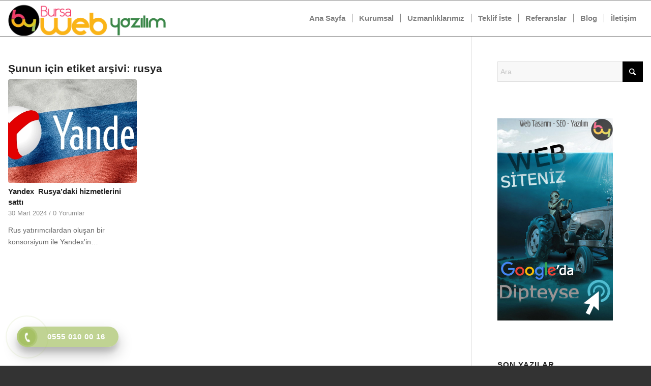

--- FILE ---
content_type: text/html; charset=UTF-8
request_url: https://bursawebyazilim.com/tag/rusya/
body_size: 17333
content:
<!DOCTYPE html><html lang="tr" class="html_stretched responsive av-preloader-disabled  html_header_top html_logo_left html_main_nav_header html_menu_right html_custom html_header_sticky html_header_shrinking html_mobile_menu_phone html_header_searchicon_disabled html_content_align_center html_header_unstick_top_disabled html_header_stretch_disabled html_av-submenu-hidden html_av-submenu-display-click html_av-overlay-side html_av-overlay-side-classic html_av-submenu-noclone html_entry_id_3284 av-cookies-no-cookie-consent av-no-preview av-default-lightbox html_text_menu_active av-mobile-menu-switch-default"><head><script data-no-optimize="1">var litespeed_docref=sessionStorage.getItem("litespeed_docref");litespeed_docref&&(Object.defineProperty(document,"referrer",{get:function(){return litespeed_docref}}),sessionStorage.removeItem("litespeed_docref"));</script> <meta charset="UTF-8" /><meta name="viewport" content="width=device-width, initial-scale=1"><meta name='robots' content='index, follow, max-image-preview:large, max-snippet:-1, max-video-preview:-1' /><title>rusya arşivleri - Bursa web tasarım - Web Sitesi Tasarımı - Kurumsal Web Tasarım - Web Tasarımı</title><link rel="canonical" href="https://bursawebyazilim.com/tag/rusya/" /><meta property="og:locale" content="tr_TR" /><meta property="og:type" content="article" /><meta property="og:title" content="rusya arşivleri" /><meta property="og:url" content="https://bursawebyazilim.com/tag/rusya/" /><meta property="og:site_name" content="Bursa web tasarım - Web Sitesi Tasarımı - Kurumsal Web Tasarım - Web Tasarımı" /><meta name="twitter:card" content="summary_large_image" /><meta name="twitter:site" content="@bursawebyazilim" /> <script type="application/ld+json" class="yoast-schema-graph">{"@context":"https://schema.org","@graph":[{"@type":"CollectionPage","@id":"https://bursawebyazilim.com/tag/rusya/","url":"https://bursawebyazilim.com/tag/rusya/","name":"rusya arşivleri - Bursa web tasarım - Web Sitesi Tasarımı - Kurumsal Web Tasarım - Web Tasarımı","isPartOf":{"@id":"https://bursawebyazilim.com/#website"},"primaryImageOfPage":{"@id":"https://bursawebyazilim.com/tag/rusya/#primaryimage"},"image":{"@id":"https://bursawebyazilim.com/tag/rusya/#primaryimage"},"thumbnailUrl":"https://bursawebyazilim.com/wp-content/uploads/2024/03/yandex-rusya.webp","breadcrumb":{"@id":"https://bursawebyazilim.com/tag/rusya/#breadcrumb"},"inLanguage":"tr"},{"@type":"ImageObject","inLanguage":"tr","@id":"https://bursawebyazilim.com/tag/rusya/#primaryimage","url":"https://bursawebyazilim.com/wp-content/uploads/2024/03/yandex-rusya.webp","contentUrl":"https://bursawebyazilim.com/wp-content/uploads/2024/03/yandex-rusya.webp","width":2042,"height":1040},{"@type":"BreadcrumbList","@id":"https://bursawebyazilim.com/tag/rusya/#breadcrumb","itemListElement":[{"@type":"ListItem","position":1,"name":"Ana sayfa","item":"https://bursawebyazilim.com/bursa-web-tasarim/"},{"@type":"ListItem","position":2,"name":"rusya"}]},{"@type":"WebSite","@id":"https://bursawebyazilim.com/#website","url":"https://bursawebyazilim.com/","name":"Bursa web tasarım - Web Sitesi Tasarımı - Kurumsal Web Tasarım - Web Tasarımı","description":"Seo, Yazılım Geliştirme, web tasarım","alternateName":"Bursa Web Tasarım","potentialAction":[{"@type":"SearchAction","target":{"@type":"EntryPoint","urlTemplate":"https://bursawebyazilim.com/?s={search_term_string}"},"query-input":{"@type":"PropertyValueSpecification","valueRequired":true,"valueName":"search_term_string"}}],"inLanguage":"tr"}]}</script> <link rel='dns-prefetch' href='//www.googletagmanager.com' /><link rel="alternate" type="application/rss+xml" title="Bursa web tasarım - Web Sitesi Tasarımı - Kurumsal Web Tasarım - Web Tasarımı &raquo; akışı" href="https://bursawebyazilim.com/feed/" /><link rel="alternate" type="application/rss+xml" title="Bursa web tasarım - Web Sitesi Tasarımı - Kurumsal Web Tasarım - Web Tasarımı &raquo; yorum akışı" href="https://bursawebyazilim.com/comments/feed/" /><link rel="alternate" type="application/rss+xml" title="Bursa web tasarım - Web Sitesi Tasarımı - Kurumsal Web Tasarım - Web Tasarımı &raquo; rusya etiket akışı" href="https://bursawebyazilim.com/tag/rusya/feed/" /><link data-optimized="2" rel="stylesheet" href="https://bursawebyazilim.com/wp-content/litespeed/css/610b18c427c447a4c33aad620d0a1092.css?ver=630fc" /> <script type="litespeed/javascript" data-src="https://bursawebyazilim.com/wp-includes/js/jquery/jquery.min.js" id="jquery-core-js"></script> <link rel="https://api.w.org/" href="https://bursawebyazilim.com/wp-json/" /><link rel="alternate" title="JSON" type="application/json" href="https://bursawebyazilim.com/wp-json/wp/v2/tags/541" /><link rel="EditURI" type="application/rsd+xml" title="RSD" href="https://bursawebyazilim.com/xmlrpc.php?rsd" /><meta name="generator" content="WordPress 6.8.3" /><meta name="generator" content="Site Kit by Google 1.164.0" /><link rel="icon" href="https://bursawebyazilim.com/wp-content/uploads/2024/03/bursa-web-logo.webp" type="image/x-icon">
<!--[if lt IE 9]><script src="https://bursawebyazilim.com/wp-content/themes/enfold/js/html5shiv.js"></script><![endif]--><link rel="profile" href="https://gmpg.org/xfn/11" /><link rel="alternate" type="application/rss+xml" title="Bursa web tasarım - Web Sitesi Tasarımı - Kurumsal Web Tasarım - Web Tasarımı RSS2 Feed" href="https://bursawebyazilim.com/feed/" /><link rel="pingback" href="https://bursawebyazilim.com/xmlrpc.php" /> <script type="litespeed/javascript">(function(w,d,s,l,i){w[l]=w[l]||[];w[l].push({'gtm.start':new Date().getTime(),event:'gtm.js'});var f=d.getElementsByTagName(s)[0],j=d.createElement(s),dl=l!='dataLayer'?'&l='+l:'';j.async=!0;j.src='https://www.googletagmanager.com/gtm.js?id='+i+dl;f.parentNode.insertBefore(j,f)})(window,document,'script','dataLayer','GTM-KNFFF6QP')</script> </head><body id="top" class="archive tag tag-rusya tag-541 wp-theme-enfold stretched rtl_columns av-curtain-numeric open_sans  avia-responsive-images-support av-recaptcha-enabled av-google-badge-hide" itemscope="itemscope" itemtype="https://schema.org/WebPage" >
<noscript>
<iframe data-lazyloaded="1" src="about:blank" data-litespeed-src="https://www.googletagmanager.com/ns.html?id=GTM-KNFFF6QP" height="0" width="0" style="display:none;visibility:hidden"></iframe>
</noscript><div id='wrap_all'><header id='header' class='all_colors header_color light_bg_color  av_header_top av_logo_left av_main_nav_header av_menu_right av_custom av_header_sticky av_header_shrinking av_header_stretch_disabled av_mobile_menu_phone av_header_searchicon_disabled av_header_unstick_top_disabled av_seperator_small_border av_bottom_nav_disabled ' aria-label="Header" data-av_shrink_factor='50' role="banner" itemscope="itemscope" itemtype="https://schema.org/WPHeader" ><div  id='header_main' class='container_wrap container_wrap_logo'><div class='container av-logo-container'><div class='inner-container'><span class='logo avia-standard-logo'><a href='https://bursawebyazilim.com/' class='' aria-label='web tasarım banner' title='web tasarım banner'><img data-lazyloaded="1" src="[data-uri]" data-src="https://bursawebyazilim.com/wp-content/uploads/2017/05/web-tasarim-banner.png" data-srcset="https://bursawebyazilim.com/wp-content/uploads/2017/05/web-tasarim-banner.png 655w, https://bursawebyazilim.com/wp-content/uploads/2017/05/web-tasarim-banner-300x68.png 300w, https://bursawebyazilim.com/wp-content/uploads/2017/05/web-tasarim-banner-450x102.png 450w" data-sizes="(max-width: 655px) 100vw, 655px" height="100" width="300" alt='Bursa web tasarım - Web Sitesi Tasarımı - Kurumsal Web Tasarım - Web Tasarımı' title='web tasarım banner' /></a></span><nav class='main_menu' data-selectname='Sayfa seçiniz'  role="navigation" itemscope="itemscope" itemtype="https://schema.org/SiteNavigationElement" ><div class="avia-menu av-main-nav-wrap"><ul role="menu" class="menu av-main-nav" id="avia-menu"><li role="menuitem" id="menu-item-514" class="menu-item menu-item-type-post_type menu-item-object-page menu-item-home menu-item-top-level menu-item-top-level-1"><a href="https://bursawebyazilim.com/" itemprop="url" tabindex="0"><span class="avia-bullet"></span><span class="avia-menu-text">Ana Sayfa</span><span class="avia-menu-fx"><span class="avia-arrow-wrap"><span class="avia-arrow"></span></span></span></a></li><li role="menuitem" id="menu-item-3479" class="menu-item menu-item-type-custom menu-item-object-custom menu-item-has-children menu-item-top-level menu-item-top-level-2"><a href="#" itemprop="url" tabindex="0"><span class="avia-bullet"></span><span class="avia-menu-text">Kurumsal</span><span class="avia-menu-fx"><span class="avia-arrow-wrap"><span class="avia-arrow"></span></span></span></a><ul class="sub-menu"><li role="menuitem" id="menu-item-1221" class="menu-item menu-item-type-post_type menu-item-object-page"><a href="https://bursawebyazilim.com/bursa-web-yazilim-hakkinda/" itemprop="url" tabindex="0"><span class="avia-bullet"></span><span class="avia-menu-text">Hakkımızda</span></a></li><li role="menuitem" id="menu-item-3480" class="menu-item menu-item-type-post_type menu-item-object-post"><a href="https://bursawebyazilim.com/hizmet-sozlesmesi/" itemprop="url" tabindex="0"><span class="avia-bullet"></span><span class="avia-menu-text">Hizmet Sözleşmesi</span></a></li><li role="menuitem" id="menu-item-3481" class="menu-item menu-item-type-post_type menu-item-object-post"><a href="https://bursawebyazilim.com/kvkk/" itemprop="url" tabindex="0"><span class="avia-bullet"></span><span class="avia-menu-text">Gizlilik Politikası</span></a></li><li role="menuitem" id="menu-item-3540" class="menu-item menu-item-type-post_type menu-item-object-page"><a href="https://bursawebyazilim.com/is-basvurusu/" itemprop="url" tabindex="0"><span class="avia-bullet"></span><span class="avia-menu-text">İş Başvurusu</span></a></li></ul></li><li role="menuitem" id="menu-item-1777" class="menu-item menu-item-type-custom menu-item-object-custom menu-item-has-children menu-item-top-level menu-item-top-level-3"><a href="#" itemprop="url" tabindex="0"><span class="avia-bullet"></span><span class="avia-menu-text">Uzmanlıklarımız</span><span class="avia-menu-fx"><span class="avia-arrow-wrap"><span class="avia-arrow"></span></span></span></a><ul class="sub-menu"><li role="menuitem" id="menu-item-1776" class="menu-item menu-item-type-post_type menu-item-object-page"><a href="https://bursawebyazilim.com/web-tasarim/" itemprop="url" tabindex="0"><span class="avia-bullet"></span><span class="avia-menu-text">Web Tasarım</span></a></li><li role="menuitem" id="menu-item-1548" class="menu-item menu-item-type-post_type menu-item-object-page"><a href="https://bursawebyazilim.com/bursa-yazilim/" itemprop="url" tabindex="0"><span class="avia-bullet"></span><span class="avia-menu-text">Yazılım Geliştirme</span></a></li><li role="menuitem" id="menu-item-1519" class="menu-item menu-item-type-post_type menu-item-object-page"><a href="https://bursawebyazilim.com/mobil-uygulama/" itemprop="url" tabindex="0"><span class="avia-bullet"></span><span class="avia-menu-text">Mobil Uygulama Geliştirme</span></a></li><li role="menuitem" id="menu-item-1681" class="menu-item menu-item-type-post_type menu-item-object-page"><a href="https://bursawebyazilim.com/seo-bursa/" itemprop="url" tabindex="0"><span class="avia-bullet"></span><span class="avia-menu-text">Arama Motoru Optimizasyonu SEO</span></a></li><li role="menuitem" id="menu-item-2650" class="menu-item menu-item-type-post_type menu-item-object-page"><a href="https://bursawebyazilim.com/sosyal-medya-yonetimi/" itemprop="url" tabindex="0"><span class="avia-bullet"></span><span class="avia-menu-text">Sosyal Medya Yönetimi</span></a></li></ul></li><li role="menuitem" id="menu-item-1549" class="menu-item menu-item-type-post_type menu-item-object-page menu-item-top-level menu-item-top-level-4"><a href="https://bursawebyazilim.com/teklif-talep-formu/" itemprop="url" tabindex="0"><span class="avia-bullet"></span><span class="avia-menu-text">Teklif İste</span><span class="avia-menu-fx"><span class="avia-arrow-wrap"><span class="avia-arrow"></span></span></span></a></li><li role="menuitem" id="menu-item-2846" class="menu-item menu-item-type-post_type menu-item-object-page menu-item-top-level menu-item-top-level-5"><a href="https://bursawebyazilim.com/web-tasarim-bursa-referanslarimiz/" itemprop="url" tabindex="0"><span class="avia-bullet"></span><span class="avia-menu-text">Referanslar</span><span class="avia-menu-fx"><span class="avia-arrow-wrap"><span class="avia-arrow"></span></span></span></a></li><li role="menuitem" id="menu-item-2696" class="menu-item menu-item-type-post_type menu-item-object-page menu-item-top-level menu-item-top-level-6"><a href="https://bursawebyazilim.com/blog-yazilari/" itemprop="url" tabindex="0"><span class="avia-bullet"></span><span class="avia-menu-text">Blog</span><span class="avia-menu-fx"><span class="avia-arrow-wrap"><span class="avia-arrow"></span></span></span></a></li><li role="menuitem" id="menu-item-705" class="menu-item menu-item-type-post_type menu-item-object-page menu-item-top-level menu-item-top-level-7"><a href="https://bursawebyazilim.com/bursa-nilufer-osmangazi-yildirim/" itemprop="url" tabindex="0"><span class="avia-bullet"></span><span class="avia-menu-text">İletişim</span><span class="avia-menu-fx"><span class="avia-arrow-wrap"><span class="avia-arrow"></span></span></span></a></li><li class="av-burger-menu-main menu-item-avia-special " role="menuitem">
<a href="#" aria-label="Menu" aria-hidden="false">
<span class="av-hamburger av-hamburger--spin av-js-hamburger">
<span class="av-hamburger-box">
<span class="av-hamburger-inner"></span>
<strong>Menu</strong>
</span>
</span>
<span class="avia_hidden_link_text">Menu</span>
</a></li></ul></div></nav></div></div></div><div class="header_bg"></div></header><div id='main' class='all_colors' data-scroll-offset='70'><div class='container_wrap container_wrap_first main_color sidebar_right'><div class='container template-blog '><main class='content av-content-small alpha units av-main-tag'  role="main" itemprop="mainContentOfPage" itemscope="itemscope" itemtype="https://schema.org/Blog" ><div class="category-term-description"></div><div class="entry-content-wrapper"><h3 class='post-title tag-page-post-type-title '>Şunun için etiket arşivi:  <span>rusya</span></h3><div  data-slideshow-options="{&quot;animation&quot;:&quot;fade&quot;,&quot;autoplay&quot;:false,&quot;loop_autoplay&quot;:&quot;once&quot;,&quot;interval&quot;:5,&quot;loop_manual&quot;:&quot;manual-endless&quot;,&quot;autoplay_stopper&quot;:false,&quot;noNavigation&quot;:false,&quot;show_slide_delay&quot;:90}" class='avia-content-slider avia-content-grid-active avia-content-slider1 avia-content-slider-odd avia-builder-el-no-sibling av-slideshow-ui av-control-default   av-no-slider-navigation av-slideshow-manual av-loop-once av-loop-manual-endless '  itemscope="itemscope" itemtype="https://schema.org/Blog" ><div class="avia-content-slider-inner"><div class="slide-entry-wrap"><article class='slide-entry flex_column  post-entry post-entry-3284 slide-entry-overview slide-loop-1 slide-parity-odd  post-entry-last  av_one_third first real-thumbnail posttype-post post-format-standard'  itemscope="itemscope" itemtype="https://schema.org/BlogPosting" itemprop="blogPost" ><a href='https://bursawebyazilim.com/yandex-rusya/' data-rel='slide-1' class='slide-image' title='Yandex  Rusya&#8217;daki hizmetlerini sattı'><img data-lazyloaded="1" src="[data-uri]" fetchpriority="high" width="495" height="400" data-src="https://bursawebyazilim.com/wp-content/uploads/2024/03/yandex-rusya-495x400.webp" class="wp-image-3282 avia-img-lazy-loading-not-3282 attachment-portfolio size-portfolio wp-post-image" alt="" decoding="async" data-srcset="https://bursawebyazilim.com/wp-content/uploads/2024/03/yandex-rusya-495x400.webp 495w, https://bursawebyazilim.com/wp-content/uploads/2024/03/yandex-rusya-845x684.webp 845w" data-sizes="(max-width: 495px) 100vw, 495px" /></a><div class="slide-content"><header class="entry-content-header" aria-label="Slayt: Yandex  Rusya&#039;daki hizmetlerini sattı"><h3 class='slide-entry-title entry-title '  itemprop="headline" ><a href='https://bursawebyazilim.com/yandex-rusya/' title='Yandex  Rusya&#8217;daki hizmetlerini sattı'>Yandex  Rusya&#8217;daki hizmetlerini sattı</a></h3><span class="av-vertical-delimiter"></span></header><div class="slide-meta"><time class='slide-meta-time updated'  itemprop="datePublished" datetime="2024-03-30T10:20:24+03:00" >30 Mart 2024</time><div class="slide-meta-del">/</div><div class="slide-meta-comments"><a href='https://bursawebyazilim.com/yandex-rusya/#respond'>0 Yorumlar</a></div></div><div class='slide-entry-excerpt entry-content'  itemprop="text" >
Rus yatırımcılardan oluşan bir konsorsiyum ile Yandex'in…</div></div><footer class="entry-footer"></footer><span class='hidden'>
<span class='av-structured-data'  itemprop="image" itemscope="itemscope" itemtype="https://schema.org/ImageObject" >
<span itemprop='url'>https://bursawebyazilim.com/wp-content/uploads/2024/03/yandex-rusya.webp</span>
<span itemprop='height'>1040</span>
<span itemprop='width'>2042</span>
</span>
<span class='av-structured-data'  itemprop="publisher" itemtype="https://schema.org/Organization" itemscope="itemscope" >
<span itemprop='name'>web tasarım</span>
<span itemprop='logo' itemscope itemtype='https://schema.org/ImageObject'>
<span itemprop='url'>https://bursawebyazilim.com/wp-content/uploads/2017/05/web-tasarim-banner.png</span>
</span>
</span><span class='av-structured-data'  itemprop="author" itemscope="itemscope" itemtype="https://schema.org/Person" ><span itemprop='name'>web tasarım</span></span><span class='av-structured-data'  itemprop="datePublished" datetime="2024-03-30T10:20:24+03:00" >2024-03-30 10:20:24</span><span class='av-structured-data'  itemprop="dateModified" itemtype="https://schema.org/dateModified" >2024-03-31 01:59:11</span><span class='av-structured-data'  itemprop="mainEntityOfPage" itemtype="https://schema.org/mainEntityOfPage" ><span itemprop='name'>Yandex  Rusya&#8217;daki hizmetlerini sattı</span></span></span></article></div></div></div></div></main><aside class='sidebar sidebar_right   alpha units' aria-label="Sidebar"  role="complementary" itemscope="itemscope" itemtype="https://schema.org/WPSideBar" ><div class="inner_sidebar extralight-border"><section id="search-2" class="widget clearfix widget_search">
<search><form action="https://bursawebyazilim.com/" id="searchform" method="get" class="av_disable_ajax_search"><div>
<span class='av_searchform_search avia-svg-icon avia-font-svg_entypo-fontello' data-av_svg_icon='search' data-av_iconset='svg_entypo-fontello'><svg version="1.1" xmlns="http://www.w3.org/2000/svg" width="25" height="32" viewBox="0 0 25 32" preserveAspectRatio="xMidYMid meet" aria-labelledby='av-svg-title-2' aria-describedby='av-svg-desc-2' role="graphics-symbol" aria-hidden="true"><title id='av-svg-title-2'>Search</title>
<desc id='av-svg-desc-2'>Search</desc>
<path d="M24.704 24.704q0.96 1.088 0.192 1.984l-1.472 1.472q-1.152 1.024-2.176 0l-6.080-6.080q-2.368 1.344-4.992 1.344-4.096 0-7.136-3.040t-3.040-7.136 2.88-7.008 6.976-2.912 7.168 3.040 3.072 7.136q0 2.816-1.472 5.184zM3.008 13.248q0 2.816 2.176 4.992t4.992 2.176 4.832-2.016 2.016-4.896q0-2.816-2.176-4.96t-4.992-2.144-4.832 2.016-2.016 4.832z"></path>
</svg></span>			<input type="submit" value="" id="searchsubmit" class="button" title="Click to start search" />
<input type="search" id="s" name="s" value="" aria-label='Ara' placeholder='Ara' required /></div></form>
</search>
<span class="seperator extralight-border"></span></section><section id="text-6" class="widget clearfix widget_text"><div class="textwidget"><p><a title="Web Tasarım" href=" https://bursawebyazilim.com/web-tasarim" target="_blank" ><img data-lazyloaded="1" src="[data-uri]" width="227" height="398" decoding="async" data-src="https://bursawebyazilim.com/wp-includes/images/web-tasarim.jpg" alt="web tasarım" /></a></p></div>
<span class="seperator extralight-border"></span></section><section id="recent-posts-2" class="widget clearfix widget_recent_entries"><h3 class="widgettitle">Son Yazılar</h3><ul><li>
<a href="https://bursawebyazilim.com/google-maps/">Google Maps’ten Sürücüler İçin Büyük Yenilik: Park Yeri Artık Otomatik Olarak Kaydedilecek (iPhone’a Özel Yeni Özellik)</a></li><li>
<a href="https://bursawebyazilim.com/google-haritalar-almanyada-kabus-yaratti/">Google Haritalar, Almanya’da kabus yarattı!</a></li><li>
<a href="https://bursawebyazilim.com/instagram-icin-beklenen-yenilik-sonunda-geldi/">Instagram için beklenen yenilik sonunda geldi!</a></li><li>
<a href="https://bursawebyazilim.com/google-gmail/">Google&#8217;dan Gmail uyarısı: 1,8 milyar kişi risk altında</a></li><li>
<a href="https://bursawebyazilim.com/mobil-uygulama-prototip-gelistirme/">Mobil Uygulama Prototip Geliştirme</a></li></ul><span class="seperator extralight-border"></span></section><section id="recent-comments-2" class="widget clearfix widget_recent_comments"><h3 class="widgettitle">Son yorumlar</h3><ul id="recentcomments"><li class="recentcomments"><a href="https://bursawebyazilim.com/web-sitesi-tasarimi-bursa/#comment-1942">Web Sitesi Tasarımı Bursa</a> için <span class="comment-author-link"><a href="http://bursawebyazilim.com" class="url" rel="ugc">Esma</a></span></li><li class="recentcomments"><a href="https://bursawebyazilim.com/yandex-mail-ucretli-oldu/#comment-1553">Yandex Mail Ücretli Oldu</a> için <span class="comment-author-link">Bu Kadar Bilgi</span></li><li class="recentcomments"><a href="https://bursawebyazilim.com/yandex-mail-ucretli-oldu/#comment-1552">Yandex Mail Ücretli Oldu</a> için <span class="comment-author-link">Bilgili Sözlük</span></li><li class="recentcomments"><a href="https://bursawebyazilim.com/yandex-mail-ucretli-oldu/#comment-1551">Yandex Mail Ücretli Oldu</a> için <span class="comment-author-link">kamu haberleri</span></li><li class="recentcomments"><a href="https://bursawebyazilim.com/yandex-mail-ucretli-oldu/#comment-1550">Yandex Mail Ücretli Oldu</a> için <span class="comment-author-link">bilgiler</span></li></ul><span class="seperator extralight-border"></span></section></div></aside></div></div><div class='container_wrap footer_color' id='footer'><div class='container'><div class='flex_column av_one_fourth  first el_before_av_one_fourth'><section id="text-2" class="widget clearfix widget_text"><div class="textwidget"><figure class="wp-block-image size-large"><img data-lazyloaded="1" src="[data-uri]" width="2324" height="512" data-src="https://bursawebyazilim.com/wp-content/uploads/2024/03/bursa-web-tasarim-black.webp" alt="Bursa Web Tasarım & Yazılım" class="wp-image-3283"/></figure>
</br>
<span style="color: DimGray; font-size: 14px;">En güncel teknolojilerlerle sizlere en doğru çözümleri sunuyoruz. <i>Geliştirdiğimiz projelerle beklentilerinizin ötesine geçiyoruz.</i></span><p><div style="width: 100%;"><div style="float: left; width: 50%;"><a href="https://play.google.com/store/apps/details?id=com.bursawebyazilim.bwy&amp;hl=tr&amp;gl=US"target="_blank"><img data-lazyloaded="1" src="[data-uri]" width="337" height="100" data-src="https://bursawebyazilim.com/wp-content/uploads/2024/03/google-play.webp" alt="Google play store" ></a>
<a href="https://maps.app.goo.gl/42KkcqGDE5yppLxB9" target="_blank"><img data-lazyloaded="1" src="[data-uri]" width="337" height="100" data-src="https://bursawebyazilim.com/wp-content/uploads/2024/03/google-map.webp" alt="web tasarım bursa"   ></a></div><div style="float: left; width: 50%;">  <a href="https://play.google.com/store/apps/details?id=com.bursawebyazilim.bwy&amp;hl=tr&amp;gl=US"target="_blank" ><img data-lazyloaded="1" src="[data-uri]" width="337" height="100" data-src="https://bursawebyazilim.com/wp-content/uploads/2024/03/app-store.webp" alt="App store" ></a></div></div></div>
<span class="seperator extralight-border"></span></section><section id="text-4" class="widget clearfix widget_text"><div class="textwidget"></div>
<span class="seperator extralight-border"></span></section></div><div class='flex_column av_one_fourth  el_after_av_one_fourth el_before_av_one_fourth '><section id="text-3" class="widget clearfix widget_text"><h3 class="widgettitle">İLETİŞİM</h3><div class="textwidget"><span class="contact-telephone" style="color: #886235; font-size: 30px;"><a href="tel:05550100016">0555 010 00 16</a></span><p>
<span  class="contact-telephone" style="color: #cd842b; font-size: 30px;">	<a href="tel:02244083848">0224 408 38 48</a></span><p>
<span style="color: DimGray; font-size: 16px;">İzmir Yolu Cad.</br>Ertuğrul Mah. Eflatun Sk.</br>NO: 4 Daire: 19 1071 Plaza </br>
Nilüfer / BURSA</span><p><div class="contact-address"><span class="contact-emailto" style="color:#f4b569 ; font-size: 16px;"><a href="mailto:info@bursawebyazilim.com">info@bursawebyazilim.com</a></span></div><div class="contact-contactinfo"></div>
<span class="seperator extralight-border"></span></section></div><div class='flex_column av_one_fourth  el_after_av_one_fourth el_before_av_one_fourth '><section id="text-5" class="widget clearfix widget_text"><h3 class="widgettitle">Hizmetlerimiz</h3><div class="textwidget"><ul><li><span style="color: #cd842b; font-size: 15px;">&gt; <a href="https://bursawebyazilim.com/web-tasarim">Web Tasarım</a></span></li><li><span style="color: #cd842b; font-size: 15px;">&gt; <a href="https://bursawebyazilim.com/bursa-yazilim">Web Yazılım</a></span></li><li><span style="color: #cd842b; font-size: 15px;">&gt; <a href="https://bursawebyazilim.com/seo-bursa">SEO</a></span></li><li><span style="color: #cd842b; font-size: 15px;">&gt; <a href="https://bursawebyazilim.com/bursa-yazilim">Yazılım</a></span></li><li><span style="color: #cd842b; font-size: 15px;">&gt; <a href="https://bursawebyazilim.com/mobil-uygulama">Mobil Uygulama</a></span></li><li><span style="color: #cd842b; font-size: 15px;">&gt; <a href="https://bursawebyazilim.com/sosyal-medya-yonetimi">Sosyal Medya Yönetimi</a></span></li><li><span style="color: #cd842b; font-size: 15px;">&gt; <a href="#">Grafik Tasarım</a></span></li><li><span style="color: #cd842b; font-size: 15px;">&gt; <a href="#">Danışmanlık</a></span></li></ul></div>
<span class="seperator extralight-border"></span></section></div><div class='flex_column av_one_fourth  el_after_av_one_fourth el_before_av_one_fourth '><section id="recent-posts-3" class="widget clearfix widget_recent_entries"><h3 class="widgettitle">Son İçerikler</h3><ul><li>
<a href="https://bursawebyazilim.com/google-maps/">Google Maps’ten Sürücüler İçin Büyük Yenilik: Park Yeri Artık Otomatik Olarak Kaydedilecek (iPhone’a Özel Yeni Özellik)</a></li><li>
<a href="https://bursawebyazilim.com/google-haritalar-almanyada-kabus-yaratti/">Google Haritalar, Almanya’da kabus yarattı!</a></li><li>
<a href="https://bursawebyazilim.com/instagram-icin-beklenen-yenilik-sonunda-geldi/">Instagram için beklenen yenilik sonunda geldi!</a></li><li>
<a href="https://bursawebyazilim.com/google-gmail/">Google&#8217;dan Gmail uyarısı: 1,8 milyar kişi risk altında</a></li><li>
<a href="https://bursawebyazilim.com/mobil-uygulama-prototip-gelistirme/">Mobil Uygulama Prototip Geliştirme</a></li></ul><span class="seperator extralight-border"></span></section></div></div></div><footer class='container_wrap socket_color' id='socket'  role="contentinfo" itemscope="itemscope" itemtype="https://schema.org/WPFooter" aria-label="Copyright and company info" ><div class='container'><span class='copyright'><font size="2" color="white"> Copyright © 1997 - 2025 Tüm Hakları Saklıdır. Bursa Web Yazılım </color></font><font size="2" color="grey">VY Digital </color></font><font size="2" color="white"> Markasıdır.</color></font>  </span><ul class='noLightbox social_bookmarks icon_count_6'><li class='social_bookmarks_linkedin av-social-link-linkedin social_icon_1 avia_social_iconfont'><a  target="_blank" aria-label="Link to LinkedIn" href='https://www.linkedin.com/in/bursawebyazilim' data-av_icon='' data-av_iconfont='entypo-fontello' title="Link to LinkedIn" desc="Link to LinkedIn" title='Link to LinkedIn'><span class='avia_hidden_link_text'>Link to LinkedIn</span></a></li><li class='social_bookmarks_facebook av-social-link-facebook social_icon_2 avia_social_iconfont'><a  target="_blank" aria-label="Link to Facebook" href='https://www.facebook.com/webbursatasarim/' data-av_icon='' data-av_iconfont='entypo-fontello' title="Link to Facebook" desc="Link to Facebook" title='Link to Facebook'><span class='avia_hidden_link_text'>Link to Facebook</span></a></li><li class='social_bookmarks_instagram av-social-link-instagram social_icon_3 avia_social_iconfont'><a  target="_blank" aria-label="Link to Instagram" href='https://www.instagram.com/bursawebyazilim' data-av_icon='' data-av_iconfont='entypo-fontello' title="Link to Instagram" desc="Link to Instagram" title='Link to Instagram'><span class='avia_hidden_link_text'>Link to Instagram</span></a></li><li class='social_bookmarks_twitter av-social-link-twitter social_icon_4 avia_social_iconfont'><a  target="_blank" aria-label="Link to X" href='http://twitter.com/bursawebyazilim' data-av_icon='' data-av_iconfont='entypo-fontello' title="Link to X" desc="Link to X" title='Link to X'><span class='avia_hidden_link_text'>Link to X</span></a></li><li class='social_bookmarks_pinterest av-social-link-pinterest social_icon_5 avia_social_iconfont'><a  target="_blank" aria-label="Link to Pinterest" href='https://www.pinterest.com/bursawebyazilim' data-av_icon='' data-av_iconfont='entypo-fontello' title="Link to Pinterest" desc="Link to Pinterest" title='Link to Pinterest'><span class='avia_hidden_link_text'>Link to Pinterest</span></a></li><li class='social_bookmarks_mail av-social-link-mail social_icon_6 avia_social_iconfont'><a  target="_blank" aria-label="Link to Mail" href='https://goo.gl/fcNWCs' data-av_icon='' data-av_iconfont='entypo-fontello' title="Link to Mail" desc="Link to Mail" title='Link to Mail'><span class='avia_hidden_link_text'>Link to Mail</span></a></li></ul></div></footer></div></div>
<a href='#top' title='Sayfanın başına dön' id='scroll-top-link' class='avia-svg-icon avia-font-svg_entypo-fontello' data-av_svg_icon='up-open' data-av_iconset='svg_entypo-fontello' tabindex='-1' aria-hidden='true'>
<svg version="1.1" xmlns="http://www.w3.org/2000/svg" width="19" height="32" viewBox="0 0 19 32" preserveAspectRatio="xMidYMid meet" aria-labelledby='av-svg-title-3' aria-describedby='av-svg-desc-3' role="graphics-symbol" aria-hidden="true"><title id='av-svg-title-3'>Sayfanın başına dön</title>
<desc id='av-svg-desc-3'>Sayfanın başına dön</desc>
<path d="M18.048 18.24q0.512 0.512 0.512 1.312t-0.512 1.312q-1.216 1.216-2.496 0l-6.272-6.016-6.272 6.016q-1.28 1.216-2.496 0-0.512-0.512-0.512-1.312t0.512-1.312l7.488-7.168q0.512-0.512 1.28-0.512t1.28 0.512z"></path>
</svg>	<span class="avia_hidden_link_text">Sayfanın başına dön</span>
</a><div id="fb-root"></div> <script type="speculationrules">{"prefetch":[{"source":"document","where":{"and":[{"href_matches":"\/*"},{"not":{"href_matches":["\/wp-*.php","\/wp-admin\/*","\/wp-content\/uploads\/*","\/wp-content\/*","\/wp-content\/plugins\/*","\/wp-content\/themes\/enfold\/*","\/*\\?(.+)"]}},{"not":{"selector_matches":"a[rel~=\"nofollow\"]"}},{"not":{"selector_matches":".no-prefetch, .no-prefetch a"}}]},"eagerness":"conservative"}]}</script> <div class="hotline-phone-ring-wrap"><div class="hotline-phone-ring"><div class="hotline-phone-ring-circle"></div><div class="hotline-phone-ring-circle-fill"></div><div class="hotline-phone-ring-img-circle">
<a href="tel:05550100016" class="pps-btn-img">
<img data-lazyloaded="1" src="[data-uri]" width="50" height="50" data-src="https://bursawebyazilim.com/wp-content/plugins/hotline-phone-ring/assets/images/icon-1.png" alt="Hotline" />
</a></div></div><div class="hotline-bar">
<a href="tel:05550100016">
<span class="text-hotline">0555 010 00 16</span>
</a></div></div><div class="ht-ctc ht-ctc-chat ctc-analytics ctc_wp_desktop style-4  ht_ctc_entry_animation ht_ctc_an_entry_corner " id="ht-ctc-chat"
style="display: none;  position: fixed; bottom: 40px; right: 15px;"   ><div class="ht_ctc_style ht_ctc_chat_style"><div class="ctc_chip ctc-analytics ctc_s_4 ctc_nb" style="display:flex;justify-content: center;align-items: center;background-color:#e4e4e4;color:#0a0000;padding:0 12px;border-radius:25px;font-size:13px;line-height:32px; " data-nb_top="-10px" data-nb_right="-10px">
<span class="s4_img" style="margin:0 8px 0 -12px;;order:0;">
<svg style="pointer-events:none; display: block; height:45px; width:45px;" width="45px" height="45px" viewBox="0 0 1219.547 1225.016">
<path style="fill: #E0E0E0;" fill="#E0E0E0" d="M1041.858 178.02C927.206 63.289 774.753.07 612.325 0 277.617 0 5.232 272.298 5.098 606.991c-.039 106.986 27.915 211.42 81.048 303.476L0 1225.016l321.898-84.406c88.689 48.368 188.547 73.855 290.166 73.896h.258.003c334.654 0 607.08-272.346 607.222-607.023.056-162.208-63.052-314.724-177.689-429.463zm-429.533 933.963h-.197c-90.578-.048-179.402-24.366-256.878-70.339l-18.438-10.93-191.021 50.083 51-186.176-12.013-19.087c-50.525-80.336-77.198-173.175-77.16-268.504.111-278.186 226.507-504.503 504.898-504.503 134.812.056 261.519 52.604 356.814 147.965 95.289 95.36 147.728 222.128 147.688 356.948-.118 278.195-226.522 504.543-504.693 504.543z"/>
<linearGradient id="htwaicona-chat-s4" gradientUnits="userSpaceOnUse" x1="609.77" y1="1190.114" x2="609.77" y2="21.084">
<stop offset="0" stop-color="#20b038"/>
<stop offset="1" stop-color="#60d66a"/>
</linearGradient>
<path style="fill: url(#htwaicona-chat-s4);" fill="url(#htwaicona-chat-s4)" d="M27.875 1190.114l82.211-300.18c-50.719-87.852-77.391-187.523-77.359-289.602.133-319.398 260.078-579.25 579.469-579.25 155.016.07 300.508 60.398 409.898 169.891 109.414 109.492 169.633 255.031 169.57 409.812-.133 319.406-260.094 579.281-579.445 579.281-.023 0 .016 0 0 0h-.258c-96.977-.031-192.266-24.375-276.898-70.5l-307.188 80.548z"/>
<image overflow="visible" opacity=".08" width="682" height="639" transform="translate(270.984 291.372)"/>
<path fill-rule="evenodd" clip-rule="evenodd" style="fill: #FFFFFF;" fill="#FFF" d="M462.273 349.294c-11.234-24.977-23.062-25.477-33.75-25.914-8.742-.375-18.75-.352-28.742-.352-10 0-26.25 3.758-39.992 18.766-13.75 15.008-52.5 51.289-52.5 125.078 0 73.797 53.75 145.102 61.242 155.117 7.5 10 103.758 166.266 256.203 226.383 126.695 49.961 152.477 40.023 179.977 37.523s88.734-36.273 101.234-71.297c12.5-35.016 12.5-65.031 8.75-71.305-3.75-6.25-13.75-10-28.75-17.5s-88.734-43.789-102.484-48.789-23.75-7.5-33.75 7.516c-10 15-38.727 48.773-47.477 58.773-8.75 10.023-17.5 11.273-32.5 3.773-15-7.523-63.305-23.344-120.609-74.438-44.586-39.75-74.688-88.844-83.438-103.859-8.75-15-.938-23.125 6.586-30.602 6.734-6.719 15-17.508 22.5-26.266 7.484-8.758 9.984-15.008 14.984-25.008 5-10.016 2.5-18.773-1.25-26.273s-32.898-81.67-46.234-111.326z"/>
<path style="fill: #FFFFFF;" fill="#FFF" d="M1036.898 176.091C923.562 62.677 772.859.185 612.297.114 281.43.114 12.172 269.286 12.039 600.137 12 705.896 39.633 809.13 92.156 900.13L7 1211.067l318.203-83.438c87.672 47.812 186.383 73.008 286.836 73.047h.255.003c330.812 0 600.109-269.219 600.25-600.055.055-160.343-62.328-311.108-175.649-424.53zm-424.601 923.242h-.195c-89.539-.047-177.344-24.086-253.93-69.531l-18.227-10.805-188.828 49.508 50.414-184.039-11.875-18.867c-49.945-79.414-76.312-171.188-76.273-265.422.109-274.992 223.906-498.711 499.102-498.711 133.266.055 258.516 52 352.719 146.266 94.195 94.266 146.031 219.578 145.992 352.852-.118 274.999-223.923 498.749-498.899 498.749z"/>
</svg>		</span>
<span class="ctc_cta">WhatsApp Destek</span></div></div></div>
<span class="ht_ctc_chat_data" data-settings="{&quot;number&quot;:&quot;905550100016&quot;,&quot;pre_filled&quot;:&quot;&quot;,&quot;dis_m&quot;:&quot;show&quot;,&quot;dis_d&quot;:&quot;show&quot;,&quot;css&quot;:&quot;display: none; cursor: pointer; z-index: 99999999;&quot;,&quot;pos_d&quot;:&quot;position: fixed; bottom: 40px; right: 15px;&quot;,&quot;pos_m&quot;:&quot;position: fixed; bottom: 40px; right: 15px;&quot;,&quot;side_d&quot;:&quot;right&quot;,&quot;side_m&quot;:&quot;right&quot;,&quot;schedule&quot;:&quot;no&quot;,&quot;se&quot;:150,&quot;ani&quot;:&quot;no-animation&quot;,&quot;url_target_d&quot;:&quot;_blank&quot;,&quot;ga&quot;:&quot;yes&quot;,&quot;fb&quot;:&quot;yes&quot;,&quot;webhook_format&quot;:&quot;json&quot;,&quot;g_init&quot;:&quot;default&quot;,&quot;g_an_event_name&quot;:&quot;click to chat&quot;,&quot;pixel_event_name&quot;:&quot;Click to Chat by HoliThemes&quot;}" data-rest="d91e8631fe"></span> <script data-no-optimize="1">window.lazyLoadOptions=Object.assign({},{threshold:300},window.lazyLoadOptions||{});!function(t,e){"object"==typeof exports&&"undefined"!=typeof module?module.exports=e():"function"==typeof define&&define.amd?define(e):(t="undefined"!=typeof globalThis?globalThis:t||self).LazyLoad=e()}(this,function(){"use strict";function e(){return(e=Object.assign||function(t){for(var e=1;e<arguments.length;e++){var n,a=arguments[e];for(n in a)Object.prototype.hasOwnProperty.call(a,n)&&(t[n]=a[n])}return t}).apply(this,arguments)}function o(t){return e({},at,t)}function l(t,e){return t.getAttribute(gt+e)}function c(t){return l(t,vt)}function s(t,e){return function(t,e,n){e=gt+e;null!==n?t.setAttribute(e,n):t.removeAttribute(e)}(t,vt,e)}function i(t){return s(t,null),0}function r(t){return null===c(t)}function u(t){return c(t)===_t}function d(t,e,n,a){t&&(void 0===a?void 0===n?t(e):t(e,n):t(e,n,a))}function f(t,e){et?t.classList.add(e):t.className+=(t.className?" ":"")+e}function _(t,e){et?t.classList.remove(e):t.className=t.className.replace(new RegExp("(^|\\s+)"+e+"(\\s+|$)")," ").replace(/^\s+/,"").replace(/\s+$/,"")}function g(t){return t.llTempImage}function v(t,e){!e||(e=e._observer)&&e.unobserve(t)}function b(t,e){t&&(t.loadingCount+=e)}function p(t,e){t&&(t.toLoadCount=e)}function n(t){for(var e,n=[],a=0;e=t.children[a];a+=1)"SOURCE"===e.tagName&&n.push(e);return n}function h(t,e){(t=t.parentNode)&&"PICTURE"===t.tagName&&n(t).forEach(e)}function a(t,e){n(t).forEach(e)}function m(t){return!!t[lt]}function E(t){return t[lt]}function I(t){return delete t[lt]}function y(e,t){var n;m(e)||(n={},t.forEach(function(t){n[t]=e.getAttribute(t)}),e[lt]=n)}function L(a,t){var o;m(a)&&(o=E(a),t.forEach(function(t){var e,n;e=a,(t=o[n=t])?e.setAttribute(n,t):e.removeAttribute(n)}))}function k(t,e,n){f(t,e.class_loading),s(t,st),n&&(b(n,1),d(e.callback_loading,t,n))}function A(t,e,n){n&&t.setAttribute(e,n)}function O(t,e){A(t,rt,l(t,e.data_sizes)),A(t,it,l(t,e.data_srcset)),A(t,ot,l(t,e.data_src))}function w(t,e,n){var a=l(t,e.data_bg_multi),o=l(t,e.data_bg_multi_hidpi);(a=nt&&o?o:a)&&(t.style.backgroundImage=a,n=n,f(t=t,(e=e).class_applied),s(t,dt),n&&(e.unobserve_completed&&v(t,e),d(e.callback_applied,t,n)))}function x(t,e){!e||0<e.loadingCount||0<e.toLoadCount||d(t.callback_finish,e)}function M(t,e,n){t.addEventListener(e,n),t.llEvLisnrs[e]=n}function N(t){return!!t.llEvLisnrs}function z(t){if(N(t)){var e,n,a=t.llEvLisnrs;for(e in a){var o=a[e];n=e,o=o,t.removeEventListener(n,o)}delete t.llEvLisnrs}}function C(t,e,n){var a;delete t.llTempImage,b(n,-1),(a=n)&&--a.toLoadCount,_(t,e.class_loading),e.unobserve_completed&&v(t,n)}function R(i,r,c){var l=g(i)||i;N(l)||function(t,e,n){N(t)||(t.llEvLisnrs={});var a="VIDEO"===t.tagName?"loadeddata":"load";M(t,a,e),M(t,"error",n)}(l,function(t){var e,n,a,o;n=r,a=c,o=u(e=i),C(e,n,a),f(e,n.class_loaded),s(e,ut),d(n.callback_loaded,e,a),o||x(n,a),z(l)},function(t){var e,n,a,o;n=r,a=c,o=u(e=i),C(e,n,a),f(e,n.class_error),s(e,ft),d(n.callback_error,e,a),o||x(n,a),z(l)})}function T(t,e,n){var a,o,i,r,c;t.llTempImage=document.createElement("IMG"),R(t,e,n),m(c=t)||(c[lt]={backgroundImage:c.style.backgroundImage}),i=n,r=l(a=t,(o=e).data_bg),c=l(a,o.data_bg_hidpi),(r=nt&&c?c:r)&&(a.style.backgroundImage='url("'.concat(r,'")'),g(a).setAttribute(ot,r),k(a,o,i)),w(t,e,n)}function G(t,e,n){var a;R(t,e,n),a=e,e=n,(t=Et[(n=t).tagName])&&(t(n,a),k(n,a,e))}function D(t,e,n){var a;a=t,(-1<It.indexOf(a.tagName)?G:T)(t,e,n)}function S(t,e,n){var a;t.setAttribute("loading","lazy"),R(t,e,n),a=e,(e=Et[(n=t).tagName])&&e(n,a),s(t,_t)}function V(t){t.removeAttribute(ot),t.removeAttribute(it),t.removeAttribute(rt)}function j(t){h(t,function(t){L(t,mt)}),L(t,mt)}function F(t){var e;(e=yt[t.tagName])?e(t):m(e=t)&&(t=E(e),e.style.backgroundImage=t.backgroundImage)}function P(t,e){var n;F(t),n=e,r(e=t)||u(e)||(_(e,n.class_entered),_(e,n.class_exited),_(e,n.class_applied),_(e,n.class_loading),_(e,n.class_loaded),_(e,n.class_error)),i(t),I(t)}function U(t,e,n,a){var o;n.cancel_on_exit&&(c(t)!==st||"IMG"===t.tagName&&(z(t),h(o=t,function(t){V(t)}),V(o),j(t),_(t,n.class_loading),b(a,-1),i(t),d(n.callback_cancel,t,e,a)))}function $(t,e,n,a){var o,i,r=(i=t,0<=bt.indexOf(c(i)));s(t,"entered"),f(t,n.class_entered),_(t,n.class_exited),o=t,i=a,n.unobserve_entered&&v(o,i),d(n.callback_enter,t,e,a),r||D(t,n,a)}function q(t){return t.use_native&&"loading"in HTMLImageElement.prototype}function H(t,o,i){t.forEach(function(t){return(a=t).isIntersecting||0<a.intersectionRatio?$(t.target,t,o,i):(e=t.target,n=t,a=o,t=i,void(r(e)||(f(e,a.class_exited),U(e,n,a,t),d(a.callback_exit,e,n,t))));var e,n,a})}function B(e,n){var t;tt&&!q(e)&&(n._observer=new IntersectionObserver(function(t){H(t,e,n)},{root:(t=e).container===document?null:t.container,rootMargin:t.thresholds||t.threshold+"px"}))}function J(t){return Array.prototype.slice.call(t)}function K(t){return t.container.querySelectorAll(t.elements_selector)}function Q(t){return c(t)===ft}function W(t,e){return e=t||K(e),J(e).filter(r)}function X(e,t){var n;(n=K(e),J(n).filter(Q)).forEach(function(t){_(t,e.class_error),i(t)}),t.update()}function t(t,e){var n,a,t=o(t);this._settings=t,this.loadingCount=0,B(t,this),n=t,a=this,Y&&window.addEventListener("online",function(){X(n,a)}),this.update(e)}var Y="undefined"!=typeof window,Z=Y&&!("onscroll"in window)||"undefined"!=typeof navigator&&/(gle|ing|ro)bot|crawl|spider/i.test(navigator.userAgent),tt=Y&&"IntersectionObserver"in window,et=Y&&"classList"in document.createElement("p"),nt=Y&&1<window.devicePixelRatio,at={elements_selector:".lazy",container:Z||Y?document:null,threshold:300,thresholds:null,data_src:"src",data_srcset:"srcset",data_sizes:"sizes",data_bg:"bg",data_bg_hidpi:"bg-hidpi",data_bg_multi:"bg-multi",data_bg_multi_hidpi:"bg-multi-hidpi",data_poster:"poster",class_applied:"applied",class_loading:"litespeed-loading",class_loaded:"litespeed-loaded",class_error:"error",class_entered:"entered",class_exited:"exited",unobserve_completed:!0,unobserve_entered:!1,cancel_on_exit:!0,callback_enter:null,callback_exit:null,callback_applied:null,callback_loading:null,callback_loaded:null,callback_error:null,callback_finish:null,callback_cancel:null,use_native:!1},ot="src",it="srcset",rt="sizes",ct="poster",lt="llOriginalAttrs",st="loading",ut="loaded",dt="applied",ft="error",_t="native",gt="data-",vt="ll-status",bt=[st,ut,dt,ft],pt=[ot],ht=[ot,ct],mt=[ot,it,rt],Et={IMG:function(t,e){h(t,function(t){y(t,mt),O(t,e)}),y(t,mt),O(t,e)},IFRAME:function(t,e){y(t,pt),A(t,ot,l(t,e.data_src))},VIDEO:function(t,e){a(t,function(t){y(t,pt),A(t,ot,l(t,e.data_src))}),y(t,ht),A(t,ct,l(t,e.data_poster)),A(t,ot,l(t,e.data_src)),t.load()}},It=["IMG","IFRAME","VIDEO"],yt={IMG:j,IFRAME:function(t){L(t,pt)},VIDEO:function(t){a(t,function(t){L(t,pt)}),L(t,ht),t.load()}},Lt=["IMG","IFRAME","VIDEO"];return t.prototype={update:function(t){var e,n,a,o=this._settings,i=W(t,o);{if(p(this,i.length),!Z&&tt)return q(o)?(e=o,n=this,i.forEach(function(t){-1!==Lt.indexOf(t.tagName)&&S(t,e,n)}),void p(n,0)):(t=this._observer,o=i,t.disconnect(),a=t,void o.forEach(function(t){a.observe(t)}));this.loadAll(i)}},destroy:function(){this._observer&&this._observer.disconnect(),K(this._settings).forEach(function(t){I(t)}),delete this._observer,delete this._settings,delete this.loadingCount,delete this.toLoadCount},loadAll:function(t){var e=this,n=this._settings;W(t,n).forEach(function(t){v(t,e),D(t,n,e)})},restoreAll:function(){var e=this._settings;K(e).forEach(function(t){P(t,e)})}},t.load=function(t,e){e=o(e);D(t,e)},t.resetStatus=function(t){i(t)},t}),function(t,e){"use strict";function n(){e.body.classList.add("litespeed_lazyloaded")}function a(){console.log("[LiteSpeed] Start Lazy Load"),o=new LazyLoad(Object.assign({},t.lazyLoadOptions||{},{elements_selector:"[data-lazyloaded]",callback_finish:n})),i=function(){o.update()},t.MutationObserver&&new MutationObserver(i).observe(e.documentElement,{childList:!0,subtree:!0,attributes:!0})}var o,i;t.addEventListener?t.addEventListener("load",a,!1):t.attachEvent("onload",a)}(window,document);</script><script data-no-optimize="1">window.litespeed_ui_events=window.litespeed_ui_events||["mouseover","click","keydown","wheel","touchmove","touchstart"];var urlCreator=window.URL||window.webkitURL;function litespeed_load_delayed_js_force(){console.log("[LiteSpeed] Start Load JS Delayed"),litespeed_ui_events.forEach(e=>{window.removeEventListener(e,litespeed_load_delayed_js_force,{passive:!0})}),document.querySelectorAll("iframe[data-litespeed-src]").forEach(e=>{e.setAttribute("src",e.getAttribute("data-litespeed-src"))}),"loading"==document.readyState?window.addEventListener("DOMContentLoaded",litespeed_load_delayed_js):litespeed_load_delayed_js()}litespeed_ui_events.forEach(e=>{window.addEventListener(e,litespeed_load_delayed_js_force,{passive:!0})});async function litespeed_load_delayed_js(){let t=[];for(var d in document.querySelectorAll('script[type="litespeed/javascript"]').forEach(e=>{t.push(e)}),t)await new Promise(e=>litespeed_load_one(t[d],e));document.dispatchEvent(new Event("DOMContentLiteSpeedLoaded")),window.dispatchEvent(new Event("DOMContentLiteSpeedLoaded"))}function litespeed_load_one(t,e){console.log("[LiteSpeed] Load ",t);var d=document.createElement("script");d.addEventListener("load",e),d.addEventListener("error",e),t.getAttributeNames().forEach(e=>{"type"!=e&&d.setAttribute("data-src"==e?"src":e,t.getAttribute(e))});let a=!(d.type="text/javascript");!d.src&&t.textContent&&(d.src=litespeed_inline2src(t.textContent),a=!0),t.after(d),t.remove(),a&&e()}function litespeed_inline2src(t){try{var d=urlCreator.createObjectURL(new Blob([t.replace(/^(?:<!--)?(.*?)(?:-->)?$/gm,"$1")],{type:"text/javascript"}))}catch(e){d="data:text/javascript;base64,"+btoa(t.replace(/^(?:<!--)?(.*?)(?:-->)?$/gm,"$1"))}return d}</script><script data-no-optimize="1">var litespeed_vary=document.cookie.replace(/(?:(?:^|.*;\s*)_lscache_vary\s*\=\s*([^;]*).*$)|^.*$/,"");litespeed_vary||fetch("/wp-content/plugins/litespeed-cache/guest.vary.php",{method:"POST",cache:"no-cache",redirect:"follow"}).then(e=>e.json()).then(e=>{console.log(e),e.hasOwnProperty("reload")&&"yes"==e.reload&&(sessionStorage.setItem("litespeed_docref",document.referrer),window.location.reload(!0))});</script><script data-optimized="1" type="litespeed/javascript" data-src="https://bursawebyazilim.com/wp-content/litespeed/js/4536b9506c6b410d21824ea0205c85e6.js?ver=630fc"></script></body></html>
<!-- Page optimized by LiteSpeed Cache @2026-02-01 03:49:31 -->

<!-- Page cached by LiteSpeed Cache 7.6.2 on 2026-02-01 03:49:31 -->
<!-- Guest Mode -->
<!-- QUIC.cloud UCSS in queue -->